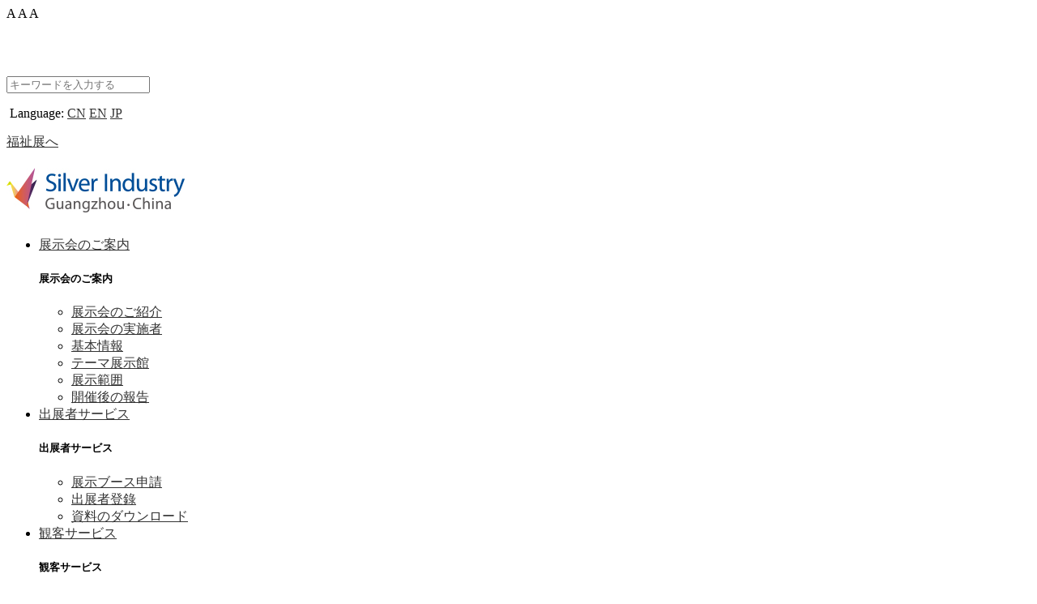

--- FILE ---
content_type: text/html; charset=utf-8
request_url: https://www.silverindustry.cn/jp/activity/meeting.html
body_size: 7134
content:
<!DOCTYPE html>
<html>
    <head>
        <meta charset="utf-8">
<meta name="viewport" content="width=device-width, initial-scale=1">
<meta http-equiv="X-UA-Compatible" content="IE=edge">

<title>SIC並行活動 | 中国国際シルバー産業博覧会</title>
<meta  name="description"  content="中国国際シルバー産業博覧会は、出展者として、中国国内外における最もブランド影響力を持つ機関や企業などに参加していただき、最新の高齢者用製品、機器および技術を重点として展示するとともに最新の高齢者用製品の研究開発成果を紹介し、シルバー産業の専門家との交流&bull;連携のためのプラットフォームをご提供致します。">
<meta  name="keywords"  content="中国国際シルバー産業博覧会">
<meta name="facebook-domain-verification" content="vhs7ofg0wqf1j64ir7vd1uqssgpxqw" />
<link rel="stylesheet" href="/static/common/swiper/css/swiper.min.css">
<link rel="stylesheet" type="text/css" href="/static/home/jp/css/base.css?v=?v=20251"/>
<link rel="stylesheet" type="text/css" href="/static/home/jp/css/css_pro.css?v=202007062"/>
<link rel="stylesheet" type="text/css" href="/static/common/css/content.css"/>
<link rel="stylesheet" href="/static/home/en/css/responsive.css?v=202427" />
<link rel="stylesheet" href="/static/common/fancyBox/source/jquery.fancybox.css" />
<link rel="icon" href="/favicon.ico" mce_href="/favicon.ico" type="image/x-icon" />
<link rel="stylesheet" type="text/css" href="/static/common/css/plyr.css"/>
<script type="text/javascript" src="/static/common/jquery-1.11.3.min.js"></script>
<script type="text/javascript" src="/static/common/layer-v3.0.1/layer/layer.js"></script>
<script type="text/javascript" src="/static/common/fancyBox/source/jquery.fancybox.js?v=2.1.5"></script>
<script type="text/javascript" src="/static/common/swiper/js/swiper.min.js"></script>
<script type="text/javascript" src="/static/common/common.js"></script>
<script type="text/javascript" src="/static/common/BaseTool.js"></script>
<script type="text/javascript" src="/static/common/upload.js"></script>
<script type="text/javascript" src="/static/home/jp/js/js.js"></script>
<script type="text/javascript" src="/static/common/plyr.js"></script>
<script type="text/javascript" src="/static/home/cn/js/leftTime.min.js"></script>
        
    </head>

    <body class="middle-body">
        <header>
    <div class="w1200 clear">
        <div class="standard-row fl">
            <div class="standard" id="page-font-setting">
                <span class="page-font-setting-i fs-tiny "  rel-class="">A</span>
                <span class="page-font-setting-i fs-middle cur"  rel-class="middle-body">A</span>
                <span class="page-font-setting-i fs-big"  rel-class="big-body">A</span>
            </div>
            <style>
                .clock-icon::before{
                  background-color: white;
                  border-radius: 50%;
                }
                .location-icon::after{
                  display: inline-block;
                  content: url(/static/home/cn/images/location.png);
                  zoom: 0.083;
                  transform: translate(50px, 65px);
                }
              </style>
              <div class="date" style="color: white;height: 52px;line-height: 52px;">
                <span style="margin-left: 40px;"><i style="color: #d0125c;" class="clock-icon fa-regular fa-clock "></i> 2026.11.26-28</span>
                <span style="margin-left: 20px;"><i class="location-icon"></i> 中国 • 広州 • 保利世貿博覧館</span>
              </div>
        </div>
        <div class="fr header-r">
            <p class="header-time-text fs16 fl"><input class="search-input-top" placeholder="キーワードを入力する"></p>
            <script>
                $(".search-input-top").keypress(function (e) {
                    var val = $(this).val();
                    if (e.which == 13) {
                        if (val.length == 0) {
                            alert("Please enter search keyword!")
                            return;
                        }
                        window.location.href = "/jp/search?kw=" + val;
                    }
                })
            </script>

            <div class="fl language-row">
                <p class="p"><img src="/static/home/cn/images/globe.png" alt=""> Language: 
                    <a href="/activity/meeting.html" class=" ">CN</a> 
                    <a href="/en/activity/meeting.html" class="">EN</a> 
                    <a href="/jp/activity/meeting.html" class="language-JP curr">JP</a></p>
            </div>
            <a target="_blank" rel="noopener noreferrer" href="https://www.crexpo.cn/jp/" class="crexpobtn">福祉展へ</a>
        </div>
         
    </div>
</header>

<div class="nav-row-box">
    <div class="w1200 clear top-row">
        <h1 class="logo-row fl">
            <a href="/jp/"><img src="/images/logo.jpg?v=202210" alt=""></a>
        </h1>
        <nav class="fl clear nav-right">
            <ul class="nav-row ">
                                                                <li class="nav-li">
                    <a href="/jp/about/introduction.html" target="_self" class="fs16">展示会のご案内</a>
                    <div class="sub-nav-row clear">
                        <h5 class="sub-nav-title violet-text fl" >展示会のご案内</h5>
                        <ul class="fr sub-nav">
                                                        <li class="sub-nav-li">
                                <a href="/jp/about/introduction.html"  target="_self">展示会のご紹介</a>
                            </li>
                             
                                                                                    <li class="sub-nav-li">
                                <a href="/jp/about/organization.html"  target="_self">展示会の実施者</a>
                            </li>
                             
                                                                                    <li class="sub-nav-li">
                                <a href="/jp/about/factsandfigures.html"  target="_self">基本情報</a>
                            </li>
                             
                                                                                    <li class="sub-nav-li">
                                <a href="/jp/about/sector.html"  target="_self">テーマ展示館</a>
                            </li>
                             
                                                                                    <li class="sub-nav-li">
                                <a href="/jp/about/exhibits.html"  target="_self">展示範囲</a>
                            </li>
                             
                                                                                    <li class="sub-nav-li">
                                <a href="/jp/about/showreport.html"  target="_self">開催後の報告</a>
                            </li>
                             
                                                                                </ul>
                    </div>
                </li>
                                                                <li class="nav-li">
                    <a href="/jp/exhibitors/boothapplication.html" target="_self" class="fs16">出展者サービス</a>
                    <div class="sub-nav-row clear">
                        <h5 class="sub-nav-title violet-text fl" >出展者サービス</h5>
                        <ul class="fr sub-nav">
                             
                                                                                    <li class="sub-nav-li">
                                <a href="/jp/exhibitors/boothapplication.html"  target="_self">展示ブース申請</a>
                            </li>
                             
                                                                                    <li class="sub-nav-li">
                                <a href="https://exhibitor.silverindustry.cn/en/login.html"  target="_self">出展者登錄</a>
                            </li>
                             
                                                         
                                                                                    <li class="sub-nav-li">
                                <a href="/jp/exhibitors/download.html"  target="_self">資料のダウンロード</a>
                            </li>
                             
                                                         
                                                                                </ul>
                    </div>
                </li>
                                                                <li class="nav-li">
                    <a href="https://www.silverindustry.cn/links?id=1019" target="_self" class="fs16">観客サービス</a>
                    <div class="sub-nav-row clear">
                        <h5 class="sub-nav-title violet-text fl" >観客サービス</h5>
                        <ul class="fr sub-nav">
                                                        <li class="sub-nav-li">
                                <a href="https://www.silverindustry.cn/links?id=1019"  target="_blank">観客事前登録</a>
                            </li>
                             
                                                                                    <li class="sub-nav-li">
                                <a href="/jp/visitors/download.html"  target="_self">資料のダウンロード</a>
                            </li>
                             
                                                                                    <li class="sub-nav-li">
                                <a href="/jp/travel/howtoarrive.html"  target="_self">交通案内</a>
                            </li>
                             
                                                                                    <li class="sub-nav-li">
                                <a href="/jp/travel/accommodation.html"  target="_self">ホテル</a>
                            </li>
                             
                                                                                    <li class="sub-nav-li">
                                <a href="/jp/travel/visainfo.html"  target="_self">ビザ情報</a>
                            </li>
                             
                                                         
                                                                                </ul>
                    </div>
                </li>
                                                                <li class="nav-li">
                    <a href="/jp/activity/meeting" target="_self" class="fs16">同時開催イベント</a>
                    <div class="sub-nav-row clear">
                        <h5 class="sub-nav-title violet-text fl" >同時開催イベント</h5>
                        <ul class="fr sub-nav">
                             
                                                         
                                                                                </ul>
                    </div>
                </li>
                                                                                                <li class="nav-li">
                    <a href="/jp/press/pressrelease" target="_self" class="fs16">メディアセンター</a>
                    <div class="sub-nav-row clear">
                        <h5 class="sub-nav-title violet-text fl" >メディアセンター</h5>
                        <ul class="fr sub-nav">
                                                        <li class="sub-nav-li">
                                <a href="/jp/press/pressrelease.html"  target="_self">ニュースセンター</a>
                            </li>
                             
                                                                                    <li class="sub-nav-li">
                                <a href="/jp/press/pressphoto.html"  target="_self">前回風景</a>
                            </li>
                             
                                                                                    <li class="sub-nav-li">
                                <a href="/jp/mediapartner.html"  target="_self">マスメディア</a>
                            </li>
                             
                                                                                                                 
                                                                                </ul>
                    </div>
                </li>
                                                                <li class="nav-li">
                    <a href="/jp/contact.html" target="_self" class="fs16">お問い合わせ</a>
                    <div class="sub-nav-row clear">
                        <h5 class="sub-nav-title violet-text fl" >お問い合わせ</h5>
                        <ul class="fr sub-nav">
                                                    </ul>
                    </div>
                </li>
                                                                
            </ul>
            
        </nav>
        <a target="_blank" rel="noopener noreferrer"  href="https://www.polyexhibition.com/En/Index.html" class="fr baolilogo"></a>
        <span class="iconfont violet-text app-icon app-icon-open fr">&#xe677;</span>
        <div class="fr language-row app-language-row">
            <p class="p"><img src="/static/home/cn/images/globe2.png" alt=""> Language: 
                <a href="/activity/meeting.html" class=" ">CN</a> 
                <a href="/en/activity/meeting.html" class="">EN</a> 
                <a href="/jp/activity/meeting.html" class="language-JP curr">JP</a></p>
        </div>
    </div> 
</div>

<div class="app-nav-row">
    <div class="app-icons"><i class="left-icon iconfont">&#xe611;</i>Close</div>
    <div class="app-return"><i class="left-icon">&lt;</i>Return</div>
    <div class="app-nav">
        <ul class="app-nav-ul">
            <li class="app-nav-li">
                <a href="/" class="app-nav-p app-nav-p-after">Home</a>
            </li>
                                    <li class="app-nav-li ">
                <a href="/jp/about/introduction.html"  target="_self" class="app-nav-p">展示会のご案内</a>
                <ul class=" app-sub-nav">
                                        <li class="app-sub-nav-li">
                        <a href="/jp/about/introduction.html"  target="_self">展示会のご紹介</a>
                    </li>
                                        <li class="app-sub-nav-li">
                        <a href="/jp/about/organization.html"  target="_self">展示会の実施者</a>
                    </li>
                                        <li class="app-sub-nav-li">
                        <a href="/jp/about/factsandfigures.html"  target="_self">基本情報</a>
                    </li>
                                        <li class="app-sub-nav-li">
                        <a href="/jp/about/sector.html"  target="_self">テーマ展示館</a>
                    </li>
                                        <li class="app-sub-nav-li">
                        <a href="/jp/about/exhibits.html"  target="_self">展示範囲</a>
                    </li>
                                        <li class="app-sub-nav-li">
                        <a href="/jp/about/showreport.html"  target="_self">開催後の報告</a>
                    </li>
                                    </ul>
            </li>
                                    <li class="app-nav-li ">
                <a href="/jp/exhibitors/boothapplication.html"  target="_self" class="app-nav-p">出展者サービス</a>
                <ul class=" app-sub-nav">
                                        <li class="app-sub-nav-li">
                        <a href="/jp/exhibitors/why.html"  target="_self"></a>
                    </li>
                                        <li class="app-sub-nav-li">
                        <a href="/jp/exhibitors/boothapplication.html"  target="_self">展示ブース申請</a>
                    </li>
                                        <li class="app-sub-nav-li">
                        <a href="https://exhibitor.silverindustry.cn/en/login.html"  target="_self">出展者登錄</a>
                    </li>
                                        <li class="app-sub-nav-li">
                        <a href="/jp/exhibitors/howtoarrive.html"  target="_self"></a>
                    </li>
                                        <li class="app-sub-nav-li">
                        <a href="/jp/exhibitors/download.html"  target="_self">資料のダウンロード</a>
                    </li>
                                        <li class="app-sub-nav-li">
                        <a href="/jp/exhibitors/visainfo.html"  target="_self"></a>
                    </li>
                                    </ul>
            </li>
                                    <li class="app-nav-li ">
                <a href="https://www.silverindustry.cn/links?id=1019"  target="_self" class="app-nav-p">観客サービス</a>
                <ul class=" app-sub-nav">
                                        <li class="app-sub-nav-li">
                        <a href="https://www.silverindustry.cn/links?id=1019"  target="_blank">観客事前登録</a>
                    </li>
                                        <li class="app-sub-nav-li">
                        <a href="/jp/visitors/download.html"  target="_self">資料のダウンロード</a>
                    </li>
                                        <li class="app-sub-nav-li">
                        <a href="/jp/travel/howtoarrive.html"  target="_self">交通案内</a>
                    </li>
                                        <li class="app-sub-nav-li">
                        <a href="/jp/travel/accommodation.html"  target="_self">ホテル</a>
                    </li>
                                        <li class="app-sub-nav-li">
                        <a href="/jp/travel/visainfo.html"  target="_self">ビザ情報</a>
                    </li>
                                        <li class="app-sub-nav-li">
                        <a href="/jp/visitor_service/supply_and_demand.html"  target="_self"></a>
                    </li>
                                    </ul>
            </li>
                                    <li class="app-nav-li ">
                <a href="/jp/activity/meeting"  target="_self" class="app-nav-p">同時開催イベント</a>
                <ul class=" app-sub-nav">
                                        <li class="app-sub-nav-li">
                        <a href="/jp/activity/schedule.html"  target="_self"></a>
                    </li>
                                        <li class="app-sub-nav-li">
                        <a href="/jp/activity/exploring.html"  target="_self"></a>
                    </li>
                                    </ul>
            </li>
                                                <li class="app-nav-li ">
                <a href="/jp/press/pressrelease"  target="_self" class="app-nav-p">メディアセンター</a>
                <ul class=" app-sub-nav">
                                        <li class="app-sub-nav-li">
                        <a href="/jp/press/pressrelease.html"  target="_self">ニュースセンター</a>
                    </li>
                                        <li class="app-sub-nav-li">
                        <a href="/jp/press/pressphoto.html"  target="_self">前回風景</a>
                    </li>
                                        <li class="app-sub-nav-li">
                        <a href="/jp/mediapartner.html"  target="_self">マスメディア</a>
                    </li>
                                        <li class="app-sub-nav-li">
                        <a href="/jp/press/industrynews.html"  target="_self">業界ニュース</a>
                    </li>
                                        <li class="app-sub-nav-li">
                        <a href="/jp/press/news_exhibitor.html"  target="_self">出展者ニュース</a>
                    </li>
                                        <li class="app-sub-nav-li">
                        <a href="/jp/media-report.html"  target="_self"></a>
                    </li>
                                    </ul>
            </li>
                                    <li class="app-nav-li ">
                <a href="/jp/contact.html"  target="_self" class="app-nav-p">お問い合わせ</a>
                <ul class=" app-sub-nav">
                                    </ul>
            </li>
                                </ul>
    </div>

</div>




<div class="Right-suspension-x">
    <div class="Right-suspension-wrap">
        <div class="Right-suspension">
            <div class="Right-suspension-con">
                <!-- <div class="Right-suspension-con-img">
                    カウントダウン <br/><i class="Right-suspension-con-tit J-datatime">
                        105
                    </i>  日
                </div> -->
                <!-- <div class="Right-suspension-con-s">Follow us</div> -->

                   <div style="margin-bottom: 10px" class="Right-suspension-con-a2"><a href="https://exhibitor.silverindustry.cn/en/Apply-For-Booth.html" target="_black">
                   展示ブース申請
                    </a></div>
                <div class="Right-suspension-con-a2" style="margin-bottom: 10px"><a href="https://exhibitor.silverindustry.cn/en/login.html" target="_black">出展企業の登録</a></div>


                <div class="Right-suspension-shrinkage">
                    <div class="ewmbox1"><img src="/static/home/cn/images/ewm1026.jpg"></div>
                    <div class="Right-suspension-con-a1"><a href="https://www.silverindustry.cn/links.html?id=1016" target="_black">観客事前登録</a></div>
                    <!-- <div class="Right-suspension-con-a2"><a href="/jp/about/showreport.html" target="_black">開催後の報告</a></div> -->
                    <!-- <div style="margin-top: 10px;">
                        <a target="_black" href="https://www.silverindustry.cn/review/2018/">
                            <img src="https://www.silverindustry.cn/apps/Cn/images/11a228f2-5792-4f8c-a7ee-be4a3897da30.gif">
                        </a>
                    </div> -->
                </div>
            </div>
        </div>
    </div>
</div>

<script type="text/javascript">
    $(function(){
        $.leftTime("2026/11/26 09:00:00",function(d){
            if(d.status){
                 $('.J-datatime').text(d.d);
            }
        }); 
    });
</script>

<div class="search-popup-box">

    <div class="search-popup audience-popup" style="display: block;">
        <p class="audience-popup-txt">第11届2017第六届中国国际老龄产业博览会观众预登记通道，将于2017年5月开启，<br />敬请期待。如有问题请与我们联系，<br />电话： +86 (0)20 8989 9605/8989 9600， <br />邮箱：<a class="violet-text popup-a" href="mailto:CRCinfo@polycn.com">CRCinfo@polycn.com</a></p>
        <i class="search-popup-close iconfont  ">&#xe611;</i>

    </div>

</div>

<style type="text/css">
    .popup-a:hover{
        text-decoration: underline;
    }
</style>

        <div class="banners">
             <a target="_blank" rel="noopener noreferrer" href="https://www.silverindustry.cn/links.html?id=1016"><img src="https://www.silverindustry.cn/uploads/editor/images/20250228/43a785880d54e8e297bf73b404212078.jpg" alt=""></a>
        </div>

        <div class="moblebanners">
              <a target="_blank" rel="noopener noreferrer" href="https://www.silverindustry.cn/links.html?id=1016">
                <img src="/static/home/jp/images/banners_moble.jpg?v=2023" alt=""></a>
        </div>
        <div class="breadcrumb-row">
    <div class="w1200">
        <!--面包屑-->
        <div class="breadcrumb">
            <a href="/jp/" class="red-text "><span class="iconfont violet-text home-icon">&#xe63c;</span> <strong>ホーム</strong></a>
                    </div>
    </div>
</div>
        <div class="clear pcshowlink title2-row w1200 "> 
            <h3 class="title2 fl">並行活動</h3>
            <div class="fr content-btn-row">
                
            <a href="https://exhibitor.silverindustry.cn/en/login.html" target="_blank" rel="noopener noreferrer" class="btn-booth fs18">
                出展企業の登録
            </a>
                <a href="https://www.silverindustry.cn/links.html?id=1016" target="_blank" rel="noopener noreferrer" class="btn-audience2 fs18">
                    観客事前登録 
                </a>
            </div>
        </div>
        
<div class="content-row clear w1200 ">
    <div id="content_1" class="content w1200 clear">
        <div class="content-row content2-row clear">
            <!-- <div class="introduction-title"> </div> -->

            <div class="smart-item" itemtype="1" style="position: relative">
<div class="event-box">
<div class="event-content">
<style type="text/css">.smart-item .activites-tit {
          text-align: center;
          font-size: 28px;
          margin-bottom: 28px;
          font-weight: normal;
        }

        th {
          text-align: center;
          background: #cc0066;
          color: #fff;
          padding: 8px 0;
          font-size: 14px;
          font-weight: bold;
          border: 1px solid #eee;
        }

        table,
        tr,
        td {
          text-align: center;
          border: 1px solid #eee;
          vertical-align: middle;
          padding: 10px 5px;
        }

        a {
          color: #333;
        }

        @media (max-width: 768px) {
          .smart-item .activites-tit {
            font-size: 20px;
            margin-bottom: 10px;
          }
          .index-new-more {
            min-width: 70px;
          }
        }
</style>
<table cellpadding="0" cellspacing="0">
	<tbody>
		<tr>
			<td rowspan="3" style="text-align: justify;">展示会期間中には20以上のフォーラムが開催され、150人以上の政府高官、業界リーダー、専門家、学者、技術者がシルバー産業の展望と機会についての洞察を共有します。会議とフォーラムの主なテーマは以下の通りです：</td>
		</tr>
		<tr>
			<td style="width: 30%">
			<p><strong>サミットフォーラム（20以上）</strong></p>
			</td>
		</tr>
		<tr>
			<td style="width: 30%">
			<p><strong>参加者数（12,000人以上）</strong></p>
			</td>
		</tr>
	</tbody>
</table>

<p>&nbsp;</p>

<div><img alt="" src="/uploads/editor/images/20230228/7312c396a4f31be8ce2cf5b8af349ca1.png" style="height: 182px" /></div>

<p>&nbsp;</p>

<table border="0" cellpadding="0" cellspacing="0" style="width:100%;">
	<thead>
		<tr>
			<th>業界パイオニアフォーラム</th>
		</tr>
	</thead>
	<tbody>
		<tr>
			<td>中国国際エイジング産業ハイレベルフォーラム</td>
		</tr>
		<tr>
			<td>中国健康養老発展フォーラム</td>
		</tr>
		<tr>
			<td>バリアフリー発展交流シンポジウム</td>
		</tr>
		<tr>
			<td>全国リゾート型養老発展大会</td>
		</tr>
		<tr>
			<td>大湾区施設長運営交流フォーラム</td>
		</tr>
		<tr>
			<td>第二回高齢者対応住宅改修フォーラム</td>
		</tr>
		<tr>
			<td>第六回広東省医療と介護一体型サービスハイレベルフォーラム</td>
		</tr>
		<tr>
			<td>第九回AI＋スマート高齢者ケアサービスフォーラム</td>
		</tr>
	</tbody>
</table>
&nbsp;

<table border="0" cellpadding="0" cellspacing="0" style="width:100%;">
	<thead>
		<tr>
			<th>シルバーエコノミー新業態</th>
		</tr>
	</thead>
	<tbody>
		<tr>
			<td>中国シルバーエコノミー産業発展フォーラム</td>
		</tr>
		<tr>
			<td>第4回 シルバーエコノミー新業態発展专题フォーラム</td>
		</tr>
		<tr>
			<td>2025 スマート健康養老ロボット展示・実演イベント</td>
		</tr>
		<tr>
			<td>「先端技術による障害者支援」をテーマとする交流イベント</td>
		</tr>
		<tr>
			<td>第7回 世界脊柱健康連盟大会</td>
		</tr>
		<tr>
			<td>健康自動車・健康住宅・高齢者向け製品 需給商談会</td>
		</tr>
	</tbody>
</table>
&nbsp;

<table border="0" cellpadding="0" cellspacing="0" style="width:100%;">
	<thead>
		<tr>
			<th>国際資源協力マッチングフォーラム</th>
		</tr>
	</thead>
	<tbody>
		<tr>
			<td>中日高齢者ケアサービスビジネスマッチング交流会</td>
		</tr>
		<tr>
			<td>国際認知症ケア専門フォーラム</td>
		</tr>
	</tbody>
</table>
&nbsp;

<table border="0" cellpadding="0" cellspacing="0" style="width:100%;">
	<thead>
		<tr>
			<th>シルバーライフ新スタイル提案展</th>
		</tr>
	</thead>
	<tbody>
		<tr>
			<td>高齢者対応住宅リフォーム体験展</td>
		</tr>
		<tr>
			<td>脊柱健康啓発イベント</td>
		</tr>
		<tr>
			<td>中西医の名医による無料健康相談会</td>
		</tr>
		<tr>
			<td>障害者スポーツ大会「先端技術で支える障がい者支援」体験イベント</td>
		</tr>
		<tr>
			<td>2025年 広州・羊城 シルバー世代向けLOHASマーケット</td>
		</tr>
		<tr>
			<td>第二回 粤港澳大湾区チャイナドレス文化週間暨ファッションショー</td>
		</tr>
	</tbody>
</table>
</div>
</div>
</div>        </div>
        <div class="clear"></div>
    </div>
</div>

        <footer>
    <div class="w1200 clear">
        <div class="footer-itembox">
            <ul>
                                                                <li>
                    <div class="tit"><a href="/jp/about/introduction.html" target="_self" class="fs16">展示会のご案内</a></div>
                    <a href="/jp/about/introduction.html"  target="_self">展示会のご紹介</a>                    <a href="/jp/about/organization.html"  target="_self">展示会の実施者</a>                    <a href="/jp/about/factsandfigures.html"  target="_self">基本情報</a>                    <a href="/jp/about/sector.html"  target="_self">テーマ展示館</a>                    <a href="/jp/about/exhibits.html"  target="_self">展示範囲</a>                    <a href="/jp/about/showreport.html"  target="_self">開催後の報告</a>                                    </li>
                                                                <li>
                    <div class="tit"><a href="/jp/exhibitors/boothapplication.html" target="_self" class="fs16">出展者サービス</a></div>
                    <a href="/jp/exhibitors/why.html"  target="_self"></a>                    <a href="/jp/exhibitors/boothapplication.html"  target="_self">展示ブース申請</a>                    <a href="https://exhibitor.silverindustry.cn/en/login.html"  target="_self">出展者登錄</a>                    <a href="/jp/exhibitors/howtoarrive.html"  target="_self"></a>                    <a href="/jp/exhibitors/download.html"  target="_self">資料のダウンロード</a>                    <a href="/jp/exhibitors/visainfo.html"  target="_self"></a>                                    </li>
                                                                <li>
                    <div class="tit"><a href="https://www.silverindustry.cn/links?id=1019" target="_self" class="fs16">観客サービス</a></div>
                    <a href="https://www.silverindustry.cn/links?id=1019"  target="_blank">観客事前登録</a>                    <a href="/jp/visitors/download.html"  target="_self">資料のダウンロード</a>                    <a href="/jp/travel/howtoarrive.html"  target="_self">交通案内</a>                    <a href="/jp/travel/accommodation.html"  target="_self">ホテル</a>                    <a href="/jp/travel/visainfo.html"  target="_self">ビザ情報</a>                    <a href="/jp/visitor_service/supply_and_demand.html"  target="_self"></a>                                    </li>
                                                                <li>
                    <div class="tit"><a href="/jp/activity/meeting" target="_self" class="fs16">同時開催イベント</a></div>
                    <a href="/jp/activity/schedule.html"  target="_self"></a>                    <a href="/jp/activity/exploring.html"  target="_self"></a>                                    </li>
                                                                <li>
                    <div class="tit"><a href="" target="_self" class="fs16"></a></div>
                    <a href="/jp/exhibition.html"  target="_self"></a>                    <a href="/jp/exhibition/products.html"  target="_self"></a>                                    </li>
                                                                <li>
                    <div class="tit"><a href="/jp/press/pressrelease" target="_self" class="fs16">メディアセンター</a></div>
                    <a href="/jp/press/pressrelease.html"  target="_self">ニュースセンター</a>                    <a href="/jp/press/pressphoto.html"  target="_self">前回風景</a>                    <a href="/jp/mediapartner.html"  target="_self">マスメディア</a>                                                            <a href="/jp/media-report.html"  target="_self"></a>                                    </li>
                                                                                            </ul>
        </div>
        <div class="footer-bot">
            <div class="footer-bot-l">
                <img src="/static/home/en/images/footerlogo.png?v=20231" alt="" width="160">
                <p class="pt16 footer-bot-p">2013-2025 © Poly Jinhan Exhibition Co.,Ltd</br>广州市保利锦汉展览有限公司版权所有<br/>
                    <a style="color: #666;" target="_blank" rel="noopener noreferrer" href="https://beian.miit.gov.cn">粤ICP备19026557号</a></p>
            </div>
            <div class="clright footer-bot-r">
                <p class="footer-bot-r-tit">Follow us</p>
                <p class="footer-bot-r-img"><img src="/images/footer-ewm.png" alt=""></p>
            </div>
             <div class="clright footer-bot-r xiaochengxu">
                <p class="footer-bot-r-tit">Applets</p>
                <p class="footer-bot-r-img"><img src="/images/xcy.png" alt=""></p>
            </div>
        </div>

        <div class="pchidebox content-btn-row  moblefix">
           <!-- <a href="https://exhibitor.silverindustry.cn/en/Apply-For-Booth.html" target="_blank" rel="noopener noreferrer" class="btn-booth fs18">
                展示ブース申請
            </a> -->
            <a href="https://exhibitor.silverindustry.cn/en/login.html" target="_blank" rel="noopener noreferrer" class="btn-booth fs18">
                出展企業の登録
            </a>
            <a href="https://www.silverindustry.cn/links.html?id=551" target="_blank" rel="noopener noreferrer" class="btn-audience2 fs18">
                観客事前登録 
            </a>
        </div>

        <div style="display: none">
            <script>
            //百度分析代码
            var _hmt = _hmt || [];
            (function() {
              var hm = document.createElement("script");
              hm.src = "//hm.baidu.com/hm.js?604ffd931b59d24a8c28e91d9685a564";
              var s = document.getElementsByTagName("script")[0]; 
              s.parentNode.insertBefore(hm, s);
            })();
        </script>
        <!-- Google Tag Manager -->
        <script>(function(w,d,s,l,i){w[l]=w[l]||[];w[l].push({'gtm.start':
        new Date().getTime(),event:'gtm.js'});var f=d.getElementsByTagName(s)[0],
        j=d.createElement(s),dl=l!='dataLayer'?'&l='+l:'';j.async=true;j.src=
        'https://www.googletagmanager.com/gtm.js?id='+i+dl;f.parentNode.insertBefore(j,f);
        })(window,document,'script','dataLayer','GTM-NJ95VN3');</script>
        <!-- End Google Tag Manager -->

<!-- Google Tag Manager (noscript) -->
<noscript><iframe src="https://www.googletagmanager.com/ns.html?id=GTM-NJ95VN3"
height="0" width="0" style="display:none;visibility:hidden"></iframe></noscript>
<!-- End Google Tag Manager (noscript) -->

<script type="text/javascript">
/* <![CDATA1111111[ */
var google_conversion_id = 966832282;
var google_custom_params = window.google_tag_params;
var google_remarketing_only = true;
/* ]]> */
</script>
<script type="text/javascript" src="//www.googleadservices.com/pagead/conversion.js">
</script>        </div>
    </div>
</footer>
        
    </body>
</html>
